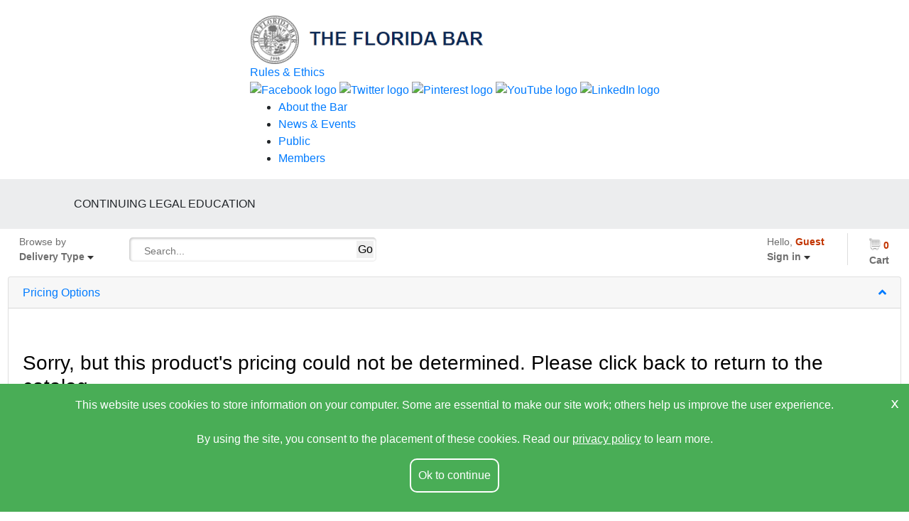

--- FILE ---
content_type: text/html; charset=utf-8
request_url: https://tfb.inreachce.com/Pricing/PricingSelection/3986f067-818a-43fd-af54-102209c39c42
body_size: 14168
content:
<!DOCTYPE html PUBLIC "-//W3C//DTD XHTML 1.0 Transitional//EN" "https://www.w3.org/TR/xhtml1/DTD/xhtml1-transitional.dtd">
<html>
<!-- 
    20180403 mwidener -- added the social icons to tfb images, they were not showing on our site anymore when pulled from tfbs main site 
-->
<head>
<link rel="shortcut icon" href="/content/owners/tfb/images/favicon.ico">
	<script type="text/javascript">
	
		if(getParameterByName("groupId") == "9f000800-1da3-43de-b76b-250f2c3d7d98"){
			document.location.href = "/Details/Information/a7933756-6013-425c-8a52-369e4b88d25b";
		}  
	
      if(getParameterByName("groupId") == "3af649d9-9cc7-4090-85b4-db76aafc5091"){
			document.location.href = "/Details/Information/05cdf833-36fb-45d3-915f-5a9c440bd361";
		}  

		function getParameterByName(name) {
			name = name.replace(/[\[]/, "\\[").replace(/[\]]/, "\\]");
			var regex = new RegExp("[\\?&]" + name + "=([^&#]*)"),
				results = regex.exec(location.search);
			return results === null ? "" : decodeURIComponent(results[1].replace(/\+/g, " "));
		}
	</script>
	<!-- css links -->
	<link type="text/css" rel="stylesheet" href="/content/owners/tfb/styles/tfb_styles.css" />
	


<!-- 
UseMinifiedFiles = True
ServerName = IRZ-WEB01    
ReleaseVersion = 26.1.0
ReleaseDate = Jan 11, 2026
Product = InReachCE - Online Professional Continuing Education
Trademark = Advance Practically Anywhere
Copyright = Copyright © 2011 - 2026
Company = InReach, LLC 

-->

<link type="text/css" href="/Content/css/print.min.css?v=20250326.0" rel="stylesheet" media="print" />
<link type="text/css" href="/CustomStyle/" rel="stylesheet" />

<link type="text/css" href="/Content/css/breadcrumb.min.css?v=20250326.0" rel="stylesheet" />
<link type="text/css" href="/Content/css/jquery-ui/1.11.4/themes/smoothness/jquery-ui.min.css?v=20250326.0" rel="stylesheet">
<link type="text/css" href="/content/css/navbar.min.css?v=20250326.0" rel="stylesheet" />

<!-- CSS for Dropdown Menu on the Navbar-->
<link type="text/css" href="/content/css/dropdown/dropdown.min.css?v=20250326.0" rel="stylesheet" />
<link type="text/css" href="/content/css/dropdown/themes/default/default.min.css?v=20250326.0" rel="stylesheet" />

<script type="text/javascript" src="/Scripts/jquery/1.7.1/jquery-1.7.1.min.js?v=20250326.0"></script>
<script type="text/javascript" src="/Scripts/jquery-ui/1.11.4/jquery-ui.min.js?v=20250326.0"></script><script type="text/javascript" src="/Scripts/Library.min.js?v=20250326.0"></script><script type="text/javascript" src="/Scripts/components/jquery.scrollTo-min.js?v=20250326.0"></script>
<script type="text/javascript" src="/Scripts/components/floatlabels.min.js?v=20250326.0"></script>


<script type="text/javascript">

var sessionToken = "";

$(function () {


    /*==============================================================================================================*/
    /*========  Accessibility Functions  ===========================================================================*/
    /*==============================================================================================================*/
    
    $("body").prepend("<div class=\"skipnav\" id=\"top\" aria-hidden=\"true\"><a id=\"skipToContent\" href=\"#inreach_content\">Skip to main content</a></div>");
    
    $(window).bind('hashchange', function () {
        var hash = "#" + window.location.hash.replace(/^#/, '');
        if (hash != "#") {
            $(hash).on('blur focusout', function () {
                $(this).removeAttr('tabindex');
            }).focus();
        }
        else {
            $("#wrapper").on('blur focusout', function () {
                $(this).removeAttr('tabindex');
            }).focus();
        }

    });

    //$("#skipToContent").click(function() {
    //    $("#inreach_content").focus();
    //    return false;
    //});

    setTimeout(function () {
        $("img[src$='staffonline.png']").attr("alt", "Live Chat").attr("title", "Live Chat");
    }, 2000);

    var langTagPresent = $("html").attr("lang") != undefined;
    if (!langTagPresent) {
        $("html").attr("lang", "en");
    }

    $("input[class~='required']").attr("aria-required", "true");

    /*==============================================================================================================*/


    

});

</script>



<title>
    Pricing Selection - The Florida Bar
</title>
                
    <link type="text/css" href="/Content/css/bootstrap/4.1.0/bootstrap.min.css?v=20250326.0" rel="stylesheet">
    <link type="text/css" href="/Content/css/fontawesome/5.0.13/fa-svg-with-js.min.css?v=20250326.0" rel="stylesheet"/>
    <link type="text/css" href="/Content/css/pricing.min.css?v=20250326.0" rel="stylesheet"/>

    <script type="text/javascript" src="/Scripts/jquery/3.3.1/jquery-3.3.1.min.js?v=20250326.0"></script>
    <script type="text/javascript">var j = jQuery.noConflict();</script>
    <script type="text/javascript" src="/Scripts/components/popper.min.js?v=20250326.0"></script>
    <script type="text/javascript" src="/Scripts/bootstrap/4.1.0/bootstrap.min.js?v=20250326.0"></script>
    <script type="text/javascript" src="/Scripts/bootstrap/bootstrap-multiselect/bootstrap-multiselect.min.js?v=20250326.0"></script>
    <script type="text/javascript" src="/Scripts/fontawesome/5.0.13/fontawesome-all.min.js?v=20250326.0"></script>

    <script type="text/javascript">
        /* Validate that user has selected prices for each product */
        //TFS 11505-Remove value attribute from Check box which are uncheck so that on most we will only get values of those check box which are checked.
        
        j(function () {
            
            j("#accordion").collapse({
                toggle: false
            });

            j(document).on("click", "a[data-toggle='collapse']", function () {
				j("a[data-toggle='collapse']").each(function(){
					var isCollapsed = j(this).hasClass("collapsed");
					var thisArrowIcon = j(this).find("svg");
					if (isCollapsed) {
						thisArrowIcon.removeClass("fa-angle-down").addClass("fa-angle-up");
					} else {
						thisArrowIcon.removeClass("fa-angle-up").addClass("fa-angle-down");
					}
				});                
            });

            j(".submitBtn").click(function () {
                var thisBtnGroup = j(this).attr("group_loop");
                var isDisable = j(this).is(":disabled");
                
                if (!isDisable) {
                    j(this).prop("disabled", true);
                    j("#priceForm" + thisBtnGroup).submit();
                } else {
                    alert("You must select a price to continue.");
                }
                
                return false;
            });

            j(".noThanksBtn").click(function() {
                document.location = "";
                return false;
            });
        });
    </script><script type="text/javascript">
              j(function () {
                  j(checkForUnselectedPricing);
                  j("input[type=radio]").click(function () {
                      j(checkForUnselectedPricing);
                  });

                  function checkForUnselectedPricing() {
                      j("form").each(function() {
                          var priceGroups = new Array();
                          var thisFormId = j(this).attr("id");
                          if (thisFormId.indexOf('priceForm') >= 0) {
                              var i = 0;
                              j("#" + thisFormId).find("input[type=radio]").each(function() {
                                  var thisPriceGroup = new Array();
                                  var thisGroup = j(this).attr("group_loop");
                                  var thisRadioButtonName = j(this).attr("name");

                                  j("#SubmitBtn" + thisGroup).prop("disabled", false);

                                  if (j("input[name=" + thisRadioButtonName + "]").length == 1) {
                                      j(this).attr("checked", true);
                                  }

                                  var groupChecked = false;
                                  j("input[name=" + thisRadioButtonName + "]").each(function() {
                                      var isChecked = j(this).is(":checked");
                                      if (isChecked) {
                                          groupChecked = true;
                                      }
                                  });

                                  thisPriceGroup[0] = thisGroup;
                                  thisPriceGroup[1] = groupChecked;
                                  priceGroups[i] = thisPriceGroup;

                                  i++;
                              });
                          }

                          for (var p = 0; p < priceGroups.length; p++) {
                              if (priceGroups[p][1] == false) {
                                  j("#SubmitBtn" + priceGroups[p][0]).prop("disabled", true);
                              }
                          }
                      });
                  }
              });
          </script>
	<link type="text/css" rel="stylesheet" href="/content/owners/tfb/styles/product_detail.css" />
	<link type="text/css" rel="stylesheet" href="/content/owners/tfb/styles/search_detail.css" />
	<link type="text/css" rel="stylesheet" href="/content/owners/tfb/styles/rightcolumn.css" />
	<link type="text/css" rel="stylesheet" href="/content/owners/tfb/styles/navbar.css" />
	<link type="text/css" rel="stylesheet" href="/content/owners/tfb/styles/MyAccount.css" />
	<link type="text/css" rel="stylesheet" href="/content/owners/tfb/styles/PricingSelection.css" />
	<link type="text/css" rel="stylesheet" href="/content/owners/tfb/styles/BundlePricing.css" />
	<link type="text/css" rel="stylesheet" href="/content/owners/tfb/styles/registration_pages.css" />
	<link type="text/css" rel="stylesheet" href="/content/owners/tfb/styles/cart.css" />
	
	<!-- Javascript links -->
	<!--<script type="text/javascript" language="javascript" src="/content/owners/tfb/scripts/symposium.js"></script> -->
	<script type="text/javascript" language="javascript" src="/content/owners/tfb/scripts/custom.js?v=20240920"></script>
<script type="text/javascript" src="https://cdn.jwplayer.com/libraries/3BekNKhh.js"></script>
	
	<!--slider pointers-->
	<link href="/content/owners/tfb/styles/slider.css" rel="stylesheet" />
	<script src="/content/owners/tfb/scripts/slider.js"></script>
	
	<!--  fonts -->
	<link href="https://fonts.googleapis.com/css?family=Montserrat|Oswald" rel="stylesheet" />
	<!-- Global site tag (gtag.js) - Google Analytics G4 InReach -->
    <script async src="https://www.googletagmanager.com/gtag/js?id=G-SVJ0T6N5GL"></script>
    <script>
      window.dataLayer = window.dataLayer || [];
      function gtag(){dataLayer.push(arguments);}
      gtag('js', new Date());

      gtag('config', 'G-SVJ0T6N5GL');
    </script>
    <!-- google analytics UA InReach -->
	<script type="text/javascript">
	
	  var _gaq = _gaq || [];
	  _gaq.push(['_setAccount', 'UA-18128554-28']);
	  _gaq.push(['_trackPageview']);
	
	  (function() {
	    var ga = document.createElement('script'); ga.type = 'text/javascript'; ga.async = true;
	    ga.src = ('https:' == document.location.protocol ? 'https://ssl' : 'http://www') + '.google-analytics.com/ga.js';
	    var s = document.getElementsByTagName('script')[0]; s.parentNode.insertBefore(ga, s);
	  })();
	
	</script>	
</head>
<body>
	<table align="center" style="border-collapse: collapse;" id="tfbtable1" role="presentation">
		<tr>
			<td>
				<div id="tfbdiv1">
					<div id="tfbdiv2a">
						 <div style="padding-top:20px;">
						<a href="https://www.floridabar.org/" style="text-decoration: none;">
							<img height="69px" src="https://irstore.blob.core.windows.net/tfb-public/TheFloridaBarLogo.png"/ >
						</a>
                                                 </div>
					</div>
					<div id="tfbdiv4a">
						<div id="tfbdiv5" style="text-decoration: none !important;">
							<a href="https://www.floridabar.org/rules-ethics/">Rules &amp; Ethics</a>
						</div>
						<div class="headerSocial" id="tfbdiv4">
							<a target="_blank" href="http://www.facebook.com/TheFloridaBar"><img src="/content/owners/tfb/images/social icons/facebook.png" alt="Facebook logo" /></a>
							<a target="_blank" href="http://twitter.com/theflabar"><img src="/content/owners/tfb/images/social icons/twitter.png" alt="Twitter logo" /></a>
							<a target="_blank" href="http://www.pinterest.com/thefloridabar/"><img src="/content/owners/tfb/images/social icons/pinterest.png" alt="Pinterest logo" /></a>
							<a target="_blank" href="https://www.youtube.com/channel/UCv1eLzMJfkV6-YY1EynATkg"><img src="/content/owners/tfb/images/social icons/youtube.png" alt="YouTube logo" /></a>
							<a target="_blank" href="https://www.linkedin.com/company/60967"><img src="/content/owners/tfb/images/social icons/Linkedin4.png" alt="LinkedIn logo" /></a>
						</div>
					</div>
					<div id="tfbdiv6">
						<ul>
							<li><a href="https://www.floridabar.org/about/">About the Bar</a>
							</li>
							<li><a href="https://www.floridabar.org/news/">News &amp; Events</a>
							</li>
							<li><a href="https://www.floridabar.org/public/">Public</a>
							</li>
							<li><a href="https://www.floridabar.org/member/">Members</a>
							</li>
						</ul>
					</div>
				</div>
			</td>
		</tr>
	</table>
	<table align="center" width="100%" id="tfbtable3" style="border-collapse: collapse; background: #ecedee" role="presentation">
		<tr>
			<td>
				<table align="center" width="1075px" id="tfbtable3a" style="border-collapse: collapse; background: #ecedee" role="presentation">
					<tr>
						<td style="height: 68px;">
							<div id="tfbdiv7">
								CONTINUING LEGAL EDUCATION
							</div>
						</td>
					</tr>
				</table>
			</td>
		</tr>
	</table>
	<table align="center" id="tfbtable2" style="border-collapse: collapse;" role="presentation">
		<tr>
			<td>
				<div>
					


<link type="text/css" href="/Content/css/navbar_amazon.min.css?v=20250326.0" rel="stylesheet" />
<script type="text/javascript" src="/Scripts/NavbarFunctions.min.js?v=20250326.0"></script>
<script type="text/javascript">
    $(function () { 
    //TFS: 19453:Enhancement :: Add â€œCatalog Previewâ€ to Products Search Results entries.
    //TFS: 19991:Demo Comments :: Enhancement :: Add â€œCatalog Previewâ€ to Products Search Results entries.
    //To diasable control in product preview.
    if ($("#DisableControl") == undefined || $("#DisableControl").text() == "") {
        $("#inreach_navbar_shopping_cart_container").click(function () { window.location.href = "/Cart/ViewCart"; });
    }
        });

</script>
<div id="inreach_navbar_container">
    <table role="presentation">
        <tr>
            <td style="width: 180px">
                <a id="inreach_navbar_browseby_button" href="/Search?" class="">Browse by<br />
                    <span style="font-weight: bold;">Delivery Type&nbsp;<img src="/Content/images/navbar/amazon/browseby_arrow.png" id="inreach_navbar_browseby_arrow" alt="browse by" /></span>
                </a>
                <div id="inreach_navbar_browseby_container" aria-hidden="true">
                    <ul>
                        <li id="inreach_navbar_browseby_calendar_opt"><a href="/?TabName=Calendar" class="">Calendar</a></li>
                        <hr />
                        <li id='inreach_navbar_browseby_downloadablepodcast_option'><a href="/Search?mediaType=387eb985-f4d3-4c97-a7c5-4015ded89b87" class="">Downloadable Podcast (303)</a></li>
                        <li id='inreach_navbar_browseby_onlineseminar(on-demand)_option'><a href="/Search?mediaType=00cf8a15-6082-4262-9035-a3d29b7a7a06" class="">Online Seminar (On-Demand) (308)</a></li>
                        <li id='inreach_navbar_browseby_three-daywebcast(live)_option'><a href="/Search?mediaType=dcb4f4f0-ae08-42bd-a973-8a0c53c6d029" class="">Three-Day Webcast  (Live) (1)</a></li>
                        <li id='inreach_navbar_browseby_two-daywebcast(live)_option'><a href="/Search?mediaType=65bb401a-a90a-410f-9b2d-e81f4a8dab00" class="">Two-Day Webcast (Live) (2)</a></li>
                        <li id='inreach_navbar_browseby_videowebcast(live)_option'><a href="/Search?mediaType=315b2927-b89c-460f-8c78-96f872d460ed" class="">Video Webcast (Live) (2)</a></li>
                        <li id='inreach_navbar_browseby_zoomwebinar(live)_option'><a href="/Search?mediaType=cb7c6f1f-0417-4cc2-99f5-78eb089885b8" class="">Zoom Webinar (Live) (26)</a></li>
                        
                    </ul>
                </div>
            </td>
            <td id="inreach_searchbox_cell" style="width: 350px">
                <div id="inreach_navbar_searchbar_container" role="search">
                    <form action="/Search" id="searchForm" method="get">
                    <table border="0" role="presentation">
                        <tr>
                            <td>
                                <input type="text" name="q" class="inreach_navbar_searchbar_textbox" id="inreach_navbar_searchbar_textbox" placeholder="Search..." value="" title="Search Terms" /></td>
                            <td style="width: 25px">
                                <input type="submit" class="inreach_navbar_searchbar_searchbutton" value="Go" /></td>
                        </tr>
                    </table>
                    <div id="inreach_navbar_searchbar_advanced" aria-hidden="true">
                        <table style="width: auto; white-space: nowrap;" role="presentation">
                            <tr>
                                <td style="vertical-align: middle">
                                    <input id="searchAll" name="searchType" type="radio" value="1"  />&nbsp;</td>
                                <td style="vertical-align: middle;">
                                    <label for="searchAll"><b>All</b> Words&nbsp;&nbsp;&nbsp;</label></td>
                                <td style="vertical-align: middle">
                                    <input id="searchAny" name="searchType" type="radio" value="2"  checked="checked"  />&nbsp;</td>
                                <td style="vertical-align: middle">
                                    <label for="searchAny"><b>Any</b> Word&nbsp;&nbsp;&nbsp;</label></td>
                                <td style="vertical-align: middle">
                                    <input id="searchExactPhrase" name="searchType" type="radio" value="3"  />&nbsp;</td>
                                <td style="vertical-align: middle">
                                    <label for="searchExactPhrase"><b>Exact</b> Phrase&nbsp;&nbsp;&nbsp;</label></td>
                            </tr>
                        </table>
                    </div>
                    </form>
                </div>
            </td>
            <td style="width: 200px; text-align: right;"></td>
            <td style="width: 200px"><a href="/Account/Login" id="inreach_navbar_myaccount_button" class="">
                    Hello, <span class="inreach_navbar_myaccount_button_name">Guest</span><br />
                <span style="font-weight: bold;">Sign in&nbsp;<img src="/Content/images/navbar/amazon/browseby_arrow.png" alt="Browse By" id="inreach_navbar_myaccount_arrow" /></span>
            </a>
                <div id="inreach_navbar_myaccount_container" aria-hidden="true">
                    <ul class="inreach_navbar_myaccount_container_signedout">
                        <li>
                            <div id="inreach_navbar_signin_button_container">
                                <div class="inreach_navbar_signin_button">Sign In</div>
                            </div>
                            <div id="inreach_navbar_myaccount_newcustomer">New Customer? <a href="/Account/Login">Start Here</a></div>
                        </li>
                        <hr />
                        <li><a href="/Home/FAQ">Frequently Asked Questions</a></li>
                    </ul>
                    
                </div>
            </td>
            <td style="width: 80px;"><a id="inreach_navbar_shopping_cart_container" href="/Cart/ViewCart"><div class="inreach_navbar_shoppingcart_count">0</div>
                <div class="inreach_navbar_shoppingcart_text">Cart</div>
                </a>
            </td>
        </tr>
    </table>
</div>
<script type="text/javascript">

            function isGoodDate(dt) {
                var reGoodDate = /^((0?[1-9]|1[012])[- /.](0?[1-9]|[12][0-9]|3[01])[- /.](19|20)?[0-9]{2})*$/;
                return reGoodDate.test(dt);
            }

            $(function() {

                //functions for advanced search
                var btnCell = "<td><div style=\"height: 34px;\"><input type=\"button\" button_state=\"off\" id=\"inreach_adv_search_btn\" value=\"\" alt=\"Advanced Search\" title=\"Advanced Search\" /></div></td>";
                $("#inreach_searchbox_cell").after(btnCell);

                //TFS: 19453:Enhancement :: Add â€œCatalog Previewâ€ to Products Search Results entries.
                //TFS: 19991:Demo Comments :: Enhancement :: Add â€œCatalog Previewâ€ to Products Search Results entries.
                //To diasable control in product preview.
                if ($("#DisableControl") === undefined || $("#DisableControl").text() === "") {
                    $("#inreach_adv_search_btn").on("click", function() {
                        if ($(this).attr("button_state") === "on") {
                            $("#inreach_adv_search_container").hide();
                            $(this).removeClass("inreach_adv_search_btn_on");
                            $(this).attr("button_state", "off");
                        } else {
                            $("#inreach_adv_search_container").show();
                            $(this).addClass("inreach_adv_search_btn_on");
                            $(this).attr("button_state", "on");
                        }

                    });
                }

                $("#ASStartDate").datepicker({
                    minDate: new Date(),
                    onClose: function(selectedDate) {
                        if (selectedDate === "") {
                            $("#ASEndDate").datepicker("option", "minDate", new Date());
                        } else {
                            $("#ASEndDate").datepicker("option", "minDate", selectedDate);
                        }
                    }
                });

                $("#ASEndDate").datepicker({
                    minDate: new Date(),
                    onClose: function(selectedDate) {
                        $("#ASStartDate").datepicker("option", "maxDate", selectedDate);
                    }
                });

                $("#ASStartDate, #ASEndDate, #ASNumMiles, #ASPostalCode, #ASSpeaker, #ASMaxCredits, #ASMinCredits, #ASSearchTerm").floatlabel({
                    labelEndTop: "3px"
                });

                $("#inreach_adv_search_container input").on("keyup", function(e) {
                    // enter .
                    if (e.keyCode === 13) {
                        $("#ASSubmitBtn").click();
                    }

                });

                $("input[type='text']").on("click", function() {
                    $(this).select();
                });

                $.fn.GetOwnerCreditTypes = function() {
                    $.getJSON('/api/GetCreditTypes', function (data) {
                        for (var i = 0; i < data.length; i++) {
                            var creditName = stripHtml(data[i].Name);
                            $("#ASCreditTypes").append($("<option></option>").text(creditName).attr("value", data[i].Id));
                        }
                    });
                };
                $.fn.GetOwnerCreditTypes();

                $(document).tooltip({
                    items: "#ASSearchTermToolTip, #EventDateSearchToolTip, #PostalCodeSearchToolTip, #SpeakerSearchToolTip, #CreditsSearchToolTip",
                    content: function() {
                        var element = $(this).attr("id");
                        var txt = "";
                        switch (element) {
                        case "ASSearchTermToolTip":
                            txt = "<div><span style=\"font-weight: bold;\">Search Term Options:&nbsp;</span></div>";
                            txt += "<div>Enter a term to search on and select a method for searching.</div>";
                            txt += "<div><ol>";
                            txt += "<li><b>All Words</b>: Search results will contain all words entered.</li>";
                            txt += "<li><b>Any Word</b>: Search results will contain at least one word entered. </li>";
                            txt += "<li><b>Exact Phrase</b>: Search results will contain the exact phrase entered.</li>";
                            txt += "</ol></div>";
                            break;
                        case "EventDateSearchToolTip":
                            txt = "<div><span style=\"font-weight: bold;\">Event Date Search Options:&nbsp;</span><span>MM/DD/YYYY</span></div>";
                            txt += "<div><ol>";
                            txt += "<li>Adding a Start and End Date will show all events within that range, including the dates entered.</li>";
                            txt += "<li>Adding only a Start Date will show all events from that date forward.</li>";
                            txt += "<li>Adding only an End Date will show all events from that date back to today.</li>";
                            txt += "</ol></div>";
                            break;
                        case "PostalCodeSearchToolTip":
                            txt = "<div><span style=\"font-weight: bold;\">Postal Code Search Options:&nbsp;</span></div>";
                            txt += "<div>Select the preferred Miles to travel from a particular Postal Code to return In-Person events within the specified miles.</div>";
                            txt += "<div>Note: The Postal Code is limited to five characters. Results returned will only show In-Person events as these are held at a physical location.</div>";
                            break;
                        case "SpeakerSearchToolTip":
                            txt = "<div><span style=\"font-weight: bold;\">Speaker Search Options:&nbsp;</span></div>";
                            txt += "<div>Enter any combination of the speakers First and/or Last name, to find events they will be instructing.</div>";
                            txt += "<div>Note: The results returned will include all events with the specific speaker.</div>";
                            break;
                        case "CreditsSearchToolTip":
                            txt = "<div><span style=\"font-weight: bold;\">Credit Search Options:&nbsp;</span></div>";
                            txt += "<div><ol>";
                            txt += "<li>A Minimum and Maximum search will return events that range between the credits, including the numbers entered.</li>";
                            txt += "<li>A Minimum only search will return any event with that credit total or greater.</li>";
                            txt += "<li>A Maximum only search will return any event with that credit total or less.</li>";
                            txt += "<li>If a credit type is not selected, search will return results from all credit types.</li>";
                            txt += "</ol></div>";
                            break;
                        }
                        return txt;
                    },
                    position: { my: "right+40 top+10", at: "left bottom" }
                });

                $("#ASPostalCode").on("click keyup change focus blur", function() {
                    if ($(this).val().length < 1) {
                        $("#ASPostalCodeWatermark").show();
                    } else {
                        $("#ASPostalCodeWatermark").hide();
                    }
                });

                $("#ASSpeaker").on("click keyup change focus blur", function () {
                    if ($(this).val().length < 1) {
                        $("#ASSpeakerWatermark").show();
                    } else {
                        $("#ASSpeakerWatermark").hide();
                    }
                });

                $("#ASPostalCode").on("keyup", function() {
                    if (isNaN($(this).val())) {
                        $(this).val("");
                    }
                    $(this).val($(this).val().substring(0, 5));
                    $(this).removeClass("inreach_adv_search_bad_input");
                    $("#inreach_adv_search_postalcode_error").remove();
                });

                $("#ASStartDate, #ASEndDate").on("blur", function() {
                    if (!isGoodDate($(this).val())) {
                        $(this).val("");
                    }
                    $(this).removeClass("inreach_adv_search_bad_input").attr("placeholder", $(this).attr("org_placeholder"));
                });

                $("#ASStartDate, #ASEndDate").on("focus", function() {
                    $(this).attr("placeholder", "MM/DD/YYYY");
                });

                $("#ASMinCredits, #ASMaxCredits, #ASPostalCode").on("keydown", function(e) {
                    // Allow: backspace, delete, tab, escape, enter and .
                    if ($.inArray(e.keyCode, [46, 8, 9, 27, 13, 110, 190]) !== -1 ||
                        // Allow: Ctrl+A / Ctrl+C / Ctrl+V
                        ((e.keyCode === 65 || e.keyCode === 67 || e.keyCode === 86) && e.ctrlKey === true) ||
                        // Allow: home, end, left, right
                        (e.keyCode >= 35 && e.keyCode <= 39)) {
                        // let it happen, don't do anything
                        return;
                    }
                    // Ensure that it is a number and stop the keypress
                    if ((e.shiftKey || (e.keyCode < 48 || e.keyCode > 57)) && (e.keyCode < 96 || e.keyCode > 105)) {
                        e.preventDefault();
                    }
                });

                $("#ASMinCredits").on("blur", function() {
                    var minC = $(this);
                    var maxC = $("#ASMaxCredits");

                    if (parseInt(minC.val()) > 0 && parseInt(maxC.val()) > 0) {
                        if (parseInt(minC.val()) > parseInt(maxC.val())) {
                            maxC.val(minC.val());
                        }
                    }
                });

                $("#ASMaxCredits").on("blur", function() {
                    var maxC = $(this);
                    var minC = $("#ASMinCredits");

                    if (parseInt(minC.val()) > 0 && parseInt(maxC.val()) > 0) {
                        if (parseInt(minC.val()) > parseInt(maxC.val())) {
                            minC.val(maxC.val());
                        }
                    }
                });

                $("#ASSubmitBtn").on("click", function() {

                    $("[placeholder]").each(function() {
                        var input = $(this);
                        if (input.val() === input.attr("placeholder")) {
                            input.val("");
                        }
                    });

                    var startDate = encodeURIComponent($("#ASStartDate").val());
                    var endDate = encodeURIComponent($("#ASEndDate").val());
                    var postalCode = encodeURIComponent($("#ASPostalCode").val());
                    var speaker = encodeURIComponent($("#ASSpeaker").val());
                    var creditTypeId = encodeURIComponent($("#ASCreditTypes").val());
                    var creditTypeName = encodeURIComponent($("#ASCreditTypes option:selected").text());
                    var categoryId = encodeURIComponent($("#ASCategories").val());
                    var categoryName = encodeURIComponent($("#ASCategories option:selected").text());
                    var productAttributeId = encodeURIComponent($("#ASProductAttr").val());
                    var productAttributeName = encodeURIComponent($("#ASProductAttr option:selected").text());
                    var miles = encodeURIComponent($("#ASNumMiles").val());
                    var minCredits = encodeURIComponent($("#ASMinCredits").val());
                    var maxCredits = encodeURIComponent($("#ASMaxCredits").val());

                    var url = "/Search/AdvancedSearch/";
                    var args = "?startDate=" + startDate;
                    args += "&endDate=" + endDate;
                    args += "&postalCode=" + postalCode;
                    args += "&speaker=" + speaker;
                    args += "&creditTypeId=" + creditTypeId;
                    args += "&creditTypeName=" + creditTypeName;
                    args += "&categoryId=" + categoryId;
                    args += "&categoryName=" + categoryName;
                    args += "&productAttributeId=" + productAttributeId;
                    args += "&productAttributeName=" + productAttributeName;
                    args += "&miles=" + miles;
                    args += "&minCredits=" + minCredits;
                    args += "&maxCredits=" + maxCredits;

                    if (postalCode.length > 0 && postalCode.length < 5) {
                        $("#ASPostalCode").addClass("inreach_adv_search_bad_input");
                        $("#ASPostalCodeTable").after("<div id=\"inreach_adv_search_postalcode_error\" class=\"inreach_adv_search_error\">Error: Postal Code Invalid. Must be a 5 digit number.</div>");
                        return false;
                    }

                    $("#inreach_adv_search_loading").show();
                    $("#inreach_adv_search_container").css("opacity", ".5");
                    document.location = (url + args);
                    return true;
                });

                $("#ASResetBtn").on("click", function() {
                    $(".inreach_adv_search_content input").each(function() {
                        //$(this).focus();
                        $(this).val("");
                        $(this).blur();
                    });
                    $("#ASPostalCode").removeClass("inreach_adv_search_bad_input");
                    $("#inreach_adv_search_postalcode_error").remove();
                    $("#ASNumMiles").val("50");
                    $("#ASCreditTypes").val("");
                    $("#inreach_adv_search_container").focus();
                });

                $("#ASNumMiles").val("50");

                
                
            });
        </script>

        <style type="text/css">

            #inreach_adv_search_loading {
                position: absolute;
                text-align: center;
                padding: 120px 0;
                display: none;
                width: 100%;
            }

            #inreach_adv_search_btn {
                background: url(/content/images/navbar/amazon/adv_search_button.png) no-repeat;
                width: 131px;
                height: 23px;
                margin: 5px 10px;
                padding: 0;
                border: 0;
                cursor: pointer;
                font-size: 12px;
                color: #FFF;
            }

            #inreach_adv_search_btn:hover {
                background-position: -262px 0;
                font-size: 12px;
                color: #000;
            }
            
            .inreach_adv_search_btn_on {
                background-position: -131px 0 !important;
            }

            #inreach_adv_search_container {
                background-color: #EFEFEF;
                padding: 20px;
                -moz-box-sizing: border-box;
                -webkit-box-sizing: border-box;
                box-sizing: border-box;
                -webkit-box-shadow: inset 0 0 3px 3px #CCC;
                -ms-box-shadow: inset 0 0 3px 3px #CCC;
                box-shadow: inset 0 0 3px 3px #CCC;
                display: none;
                position: relative;
            }

            #ASStartDate, #ASEndDate {
                background: url(/content/images/myaccount/calendar_icon.png) no-repeat 95%;
            }

            #inreach_adv_search_container input[type=text], #inreach_adv_search_container input[type=number], #inreach_adv_search_container select {
                margin-right: 5px;
                background-color: #ffffff;
                border: 1px solid #cccccc;
                -webkit-box-shadow: inset 0 1px 1px #000000;
                -moz-box-shadow: inset 0 1px 1px #000000;
                -ms-box-shadow: inset 0 1px 1px #000000;
                box-shadow: inset 0 1px 1px #000000;
                -webkit-transition: border linear .2s, box-shadow linear .2s;
                -moz-transition: border linear .2s, box-shadow linear .2s;
                -o-transition: border linear .2s, box-shadow linear .2s;
                -ms-transition: border linear .2s, box-shadow linear .2s;
                transition: border linear .2s, box-shadow linear .2s;
                display: inline-block;
                padding: 4px 6px;
                margin-bottom: 10px;
                font-size: 14px;
                line-height: 20px;
                color: #555555;
                -webkit-border-radius: 4px;
                -moz-border-radius: 4px;
                -ms-border-radius: 4px;
                border-radius: 4px;
                vertical-align: middle;
                width: 90%
            }

            #inreach_adv_search_container select {
                height: 30px;
            }

            #inreach_adv_search_container table {
                border-collapse: collapse;
                padding: 0;
                margin: 0 auto;
            }

            #inreach_adv_search_container label {
                font-size: 10px;
                color: #000;
                font-weight: bold;
            }

            #inreach_adv_search_container table td {
                vertical-align: top;
            }

            #inreach_adv_search_container .inreach_adv_search_sub_box {
                margin: 5px 5px 15px 5px;
                padding: 5px 10px;
                -ms-border-radius: 8px;
                border-radius: 8px;
                /*border: 1px solid #8C8C8C;*/
                -webkit-box-shadow: 0 0 2px 2px #CCCCCC;
                -ms-box-shadow: 0 0 2px 2px #CCCCCC;
                box-shadow: 0 0 2px 2px #CCCCCC;
                background: url(/Content/Gradient.aspx?color1=E1E1E1&color2=CCCCCC&width=1&height=30&direction=vertical) repeat-x #efefef;
                border: 1px solid #E1E1E1;
                width: 375px;
                min-height: 87px;
            }

            #ASResetBtn, #ASSubmitBtn {
                background-color: #DBDBDB;
                height: 30px;
                -ms-border-radius: 8px;
                border-radius: 8px;
                color: #404040;
                font-size: 12px;
                display: inline-block;
                padding: 0 10px;
                cursor: pointer;
                font-weight: bold;
                margin-right: 10px;
                border: 1px solid #404040;
            }

            #ASResetBtn:hover, #ASSubmitBtn:hover, #ASSubmitBtn:focus {
                background-color: #BCBCBC;
                color: #FFFFFF;
            }

            .inreach_adv_search_tooltip {
                width: 12px;
                height: 12px;
                background: url(/Content/images/smoothness/ui-icons_454545_256x240.png) -18px -146px no-repeat;
                float: right;
                margin-top: 3px;
                cursor: pointer;
                padding: 2px;
            }

            .inreach_adv_search_title {
                color: #000000;
                font-size: 12px;
                display: inline-block;
                float: left;
                font-weight: bold;
            }

            .inreach_adv_search_content {
                margin-top: 35px;
            }

            .adv_search_watermark {
                position: absolute;
                margin-top: -35px;
                margin-left: 8px;
                font-size: 12px;
                font-style: italic;
                color: #B8B8B8;
            }

            .inreach_adv_search_error {
                font-size: 10px;
                font-weight: bold;
                color: red !important;
            }

            .inreach_adv_search_bad_input {
                border: 1px solid #f00 !important;
                background-color: #FFDFDF !important;
            }

            #ASSpeaker {
                width: 95% !important;
            }

            #ASMinCredits, #ASMaxCredits {
                width: 40px !important;   
            }

            #ASCreditTypes {
                width: 248px !important;
            }

            /* Begin Tool Tip Styling*/
            .ui-tooltip {
                padding: 8px;
	            position: absolute;
	            z-index: 9999;
	            max-width: 300px;
                -moz-min-width: 300px;
                -ms-min-width: 300px;
                -o-min-width: 300px;
                -webkit-min-width: 300px;
                min-width: 300px;
	            -webkit-box-shadow: 0 0 5px #aaa;
                -ms-box-shadow: 0 0 5px #aaa;
                box-shadow: 0 0 5px #aaa;
                font-size: 12px;
	            border-width: 2px;
            }

            .ui-tooltip div {
                margin-bottom: 10px;
            }

            .ui-tooltip li {
                margin-bottom: 10px;
            }
            /* End Tool Tip Styling*/
        </style>

        <div id="inreach_adv_search_container">
            <div id="inreach_adv_search_loading">
                <img src="/Content/images/loading_pricing.gif" alt="loading..."/>
            </div>
            <table role="presentation">
                <tr>
                    <td style="width: 50%;">
                        <div class="inreach_adv_search_sub_box">
                            <div class="inreach_adv_search_title">Event Date Search</div>
                            <div id="EventDateSearchToolTip" class="inreach_adv_search_tooltip"></div>
                            <div class="inreach_adv_search_content">
                                <table style="width: 100%" role="presentation">
                                    <tr>
                                        <td style="width: 45%; white-space: nowrap">
                                            <input type="text" id="ASStartDate" value="" placeholder="Start Date" org_placeholder="Start Date" title="Start Date" data-label="Start Date"  />
                                        </td>
                                        <td style="width: 15px">&nbsp;&nbsp;</td>
                                        <td style="white-space: nowrap">
                                            <input type="text" id="ASEndDate" value="" placeholder="End Date" org_placeholder="End Date" title="End Date" data-label="End Date" />
                                        </td>
                                    </tr>
                                </table>
                            </div>
                        </div>
                    </td>
                    <td style="width: 50%;">
                        <div class="inreach_adv_search_sub_box">
                            <div class="inreach_adv_search_title">Postal Code Search</div>
                            <div id="PostalCodeSearchToolTip" class="inreach_adv_search_tooltip"></div>
                            <div class="inreach_adv_search_content">
                                <table style="width: 100%" id="ASPostalCodeTable" role="presentation">
                                    <tr>
                                        <td style="padding-top: 5px; width: 30px">
                                            <label for="ASNumMiles">Within</label>&nbsp;
                                        </td>
                                        <td style="width: 100px">
                                            <select id="ASNumMiles" title="Select Miles...">
                                                <option value="10">10 Miles</option>
                                                <option value="20">20 Miles</option>
                                                <option value="30">30 Miles</option>
                                                <option value="40">40 Miles</option>
                                                <option value="50" selected="selected">50 Miles</option>
                                                <option value="75">75 Miles</option>
                                                <option value="100">100 Miles</option>
                                                <option value="150">150 Miles</option>
                                                <option value="200">200 Miles</option>
                                                <option value="250">250 Miles</option>
                                            </select>
                                        </td>
                                        <td style="padding-top: 5px; width: 20px; text-align: center;"><label for="ASPostalCode">of</label>&nbsp;</td>
                                        <td>
                                            <input type="text" size="5" value="" id="ASPostalCode" title="Postal Code" placeholder="Postal Code"/>
                                        </td>
                                    </tr>
                                </table>
                            </div>
                        </div>
                    </td>
                </tr>
                <tr>
                    <td>
                        <div class="inreach_adv_search_sub_box">
                            <div class="inreach_adv_search_title">Speaker Search</div>
                            <div id="SpeakerSearchToolTip" class="inreach_adv_search_tooltip"></div>
                            <div class="inreach_adv_search_content">
                                <input type="text" value="" id="ASSpeaker" title="Speaker Search" placeholder="First Name, Last Name OR First and Last Name"/>
                            </div>
                        </div>
                    </td>
                    <td>
                        <div class="inreach_adv_search_sub_box">
                            <div class="inreach_adv_search_title">Credits Search</div>
                            <div id="CreditsSearchToolTip" class="inreach_adv_search_tooltip"></div>
                            <div class="inreach_adv_search_content">
                                <table style="width: 100%" role="presentation">
                                    <tr>
                                        <td style="width: 45px;"><input type="text" id="ASMinCredits" placeholder="Min" title="Minimum Credits" value=""/></td>
                                        <td style="width: 45px;"><input type="text" id="ASMaxCredits" placeholder="Max" title="Maximum Credits" value=""/></td>
                                        <td>
                                            <select id="ASCreditTypes" title="Select Credit Type">
                                                <option value="">Credit Type (optional)</option>
                                            </select>
                                        </td>
                                    </tr>
                                </table>
                                
                            </div>
                        </div>
                    </td>
                </tr>
                <tr>
                    <td></td>
                    <td style="text-align: right">
                        <input type="button" value="Reset" id="ASResetBtn" title="Reset Form" />
                        <input type="submit" value="Search" id="ASSubmitBtn" title="Submit Search" />
                    </td>
                </tr>
            </table>
        </div>			
					
<div class="inreach_single_col" id="inreach_content">
                    <div style="padding: 10px;"><div class="accordion" id="accordion"><div class="card">
            <div class="card-header" id="heading1">
                <h2 class="mb-0">
					<!--1-->
                    <a class="btn-collapse " data-toggle="collapse" data-target="#collapse1" aria-expanded="true" aria-controls="collapse1">Pricing Options <i class="fas fa-angle-up" style="float: right; font-size: 18px;" aria-hidden="true"></i></a>
                </h2>
            </div><div id="collapse1" class="collapse show" aria-labelledby="heading1" data-parent="#accordion">
                <div class="card-body">
                    <div id="preview-img" class="preview-img display-none"><img src="../../Content/images/preview-img.png" alt='preview image'/></div><p>&nbsp;</p><h3>Sorry, but this product&#39;s pricing could not be determined.  Please click back to return to the catalog.</h3></div>
            </div>
        </div>
</div></div>
                </div>	
				</div>
			</td>
		</tr>
	</table>
	<table width="100%" align="center" style="border-collapse: collapse;" contenteditable="tfbtable3" role="presentation">
		<tr>
			<td align="center">
				<div class="footerSocial">
					<div class="wrap">
						<ul>
							<li><a target="_blank" href="http://www.facebook.com/TheFloridaBar"><img src="/content/owners/tfb/images/social icons/facebookW.png" alt="Facebook logo" /></a></li>
							<li><a target="_blank" href="http://twitter.com/theflabar"><img src="/content/owners/tfb/images/social icons/twitterW.png" alt="Twitter logo" /></a></li>
							<li><a target="_blank" href="http://www.pinterest.com/thefloridabar/"><img src="/content/owners/tfb/images/social icons/pinterestW.png" alt="Pinterest logo" /></a></li>
							<li><a target="_blank" href="https://www.youtube.com/channel/UCv1eLzMJfkV6-YY1EynATkg"><img src="/content/owners/tfb/images/social icons/youtubeW.png" alt="YouTube logo" /></a></li>
							<!--li><a target="_blank" href="https://plus.google.com/u/0/109521694324017451984/posts"><img src="/content/owners/tfb/images/social icons/Google_W.png" alt="Google logo" /></a></li-->
							<li><a target="_blank" href="https://www.linkedin.com/company/60967"><img src="/content/owners/tfb/images/social icons/linkedinW.png" alt="LinkedIn logo" /></a></li>						
						</ul>
					</div>
				</div>
			</td>
		</tr>
		<tr>
			<td>
				<div id="contact">
					

<table class="noprint" style="width:100%; background:url(/Content/images/footer_bg.gif) repeat-x" role="presentation">
	<tr>
		<td>
			<table border="0" width="100%" cellspacing="0" cellpadding="0" role="presentation">    
				<tr><td align="center" valign="top" width="33%" style="padding-top:25px">
						    <b>Have a Question?</b><br /><a class="bb" href="/home/faq" style="color: #3D7CA9; font-weight: bold;">See our FAQ's</a>
							<br><a class="bb" href="http://inreachce.com/privacy-policy/">Privacy Policy</a>
								<br /><a href="https://inreachce.com/privacy-policy/#_Toc27471985" id="forgetMe" target="_blank">CCPA & GDPR</a>
					    </td><td align="center" width="33%" style="padding:20px;">
					    
					</td>													 
					<td align="center" valign="top" width="33%" style="padding-top:25px">
						<b>Contact us at (877) 880-1335 <br /><a href="/Support/SupportForm?customerId=&ownerId=f554d7b9-e716-4d0e-a6a9-d69ece71e80c&groupId=3986f067-818a-43fd-af54-102209c39c42&refererUrl=https%3a%2f%2ftfb.inreachce.com%2fPricing%2fPricingSelection%2f3986f067-818a-43fd-af54-102209c39c42" id="emailUs">Email Us</a></b><br />
					</td>
				</tr>
			</table>
		</td>
	</tr>
</table>
				</div>
			</td>
		</tr>
	</table>
	<!-- Sliding div starts here -->
	<div id="slider" style="right:-262px;">
		<div id="sidebar" onclick="open_panel()">
			Contact Us&nbsp;&nbsp;
				<div id="sliderImg">
					<img src="/content/owners/legaldemo/images/slider_chat_black.png" width="30" />
				</div>
		</div>
		<div id="header">
			<table border="0" width="100%" cellspacing="0" cellpadding="0" role="presentation">    
				<tr>
					<td align="center" style="padding-top:50px">
						<b>Have a Question?</b><br /><a class="bb" href="/home/faq" style="color: #3D7CA9; font-weight: bold;">See our FAQ's</a>
					</td>
				</tr>
				<tr>
					<td align="center" style="padding-top:50px">
						

					</td>	
				</tr>
				<tr>												 
					<td align="center" style="padding-top:50px">
						
<b>Contact us at (877) 880-1335 <br /><a href="/Support/SupportForm?customerId=&ownerId=f554d7b9-e716-4d0e-a6a9-d69ece71e80c&groupId=3986f067-818a-43fd-af54-102209c39c42&refererUrl=https%3a%2f%2ftfb.inreachce.com%2fPricing%2fPricingSelection%2f3986f067-818a-43fd-af54-102209c39c42" id="emailUs">Email Us</a></b><br />
					</td>
				</tr>
			</table>
		</div>
	</div>
	<!-- Sliding div ends here -->
</body>
</html>


--- FILE ---
content_type: text/css; charset=utf-8
request_url: https://tfb.inreachce.com/CustomStyle/
body_size: 6627
content:

/* Main Site.Master containers */
.inreach_container,
.inreach_searchResults {
  text-align: left;
  font-family: Helvetica, Arial, sans-serif;
  font-size: 11px;
  color: #000 !important;
  margin: 0;
  padding: 0;
  border: 0;
  max-width: 1024px;
}
.inreach_container a,
.inreach_container div a,
.inreach_container table td a {
  color: #00f;
}
.inreach_container a,
.inreach_container div a,
.inreach_container input,
.inreach_container table td a {
  font-family: Helvetica, Arial, sans-serif;
  font-size: 11px;
}
.inreach_main {
  padding: 5px 5px 2px 5px;
  margin-bottom: 0;
  min-height: 500px;
}
.hidden-content {
  position: absolute;
  left: -10000px;
  top: auto;
  width: 1px;
  height: 1px;
  overflow: hidden;
}
.padding_email_text {
  padding-right: 15px;
}
.inreach_xxlarge_width {
  width: 300px;
}
.inreach_field_container {
  margin-bottom: 10px;
}
.inreach_xlarge_width {
  width: 200px;
}
.inreach_large_width {
  width: 150px;
}
.align table tr td {
  vertical-align: top;
}
.inreach_medium_width {
  width: 100px;
}
.inreach_small_width {
  width: 60px;
}
.inreach_xsmall_width {
  width: 30px;
}
.inreach_update_profile_title {
  font-family: Helvetica, Arial, sans-serif;
  font-size: 18px;
  font-weight: 700;
  float: left;
  vertical-align: center;
  margin: 5px;
}
.inreach_is_required {
  font-family: Helvetica, Arial, sans-serif;
  font-size: 11px;
  font-weight: 400;
  font-style: italic;
  float: right;
  vertical-align: center;
  margin: 5px;
}
.inreach_indent {
  margin-top: 4px;
  margin-left: 10px;
  margin-right: 10px;
  margin-bottom: 10px;
}
.inreach_href {
  font-family: Helvetica, Arial, sans-serif;
  font-size: 0.9em;
  cursor: pointer;
  text-decoration: underline;
}
.inreach_page_title {
  font-family: Helvetica, Arial, sans-serif;
  font-weight: 700;
  font-size: 16px;
  margin-bottom: 5px;
  margin-left: 10px;
}
.inreach_product_holder_error {
  padding: 5px;
  margin-right: -5px;
  margin-top: 10px;
  border: dotted 1px #8b0000;
}
form {
  display: inline;
}
.inreach_form_holder {
  padding: 5px;
  margin-bottom: 10px;
  border: solid 1px #999;
  background-color: #fff;
}
.inreach_cart_credit {
  color: Green;
}
.inreach_cart_total {
  font-weight: 700;
}
.inreach_action_button {
  padding: 4px 7px 3px 23px;
  margin-top: 1px;
  margin-bottom: 1px;
  margin-right: 6px;
  border: solid 1px #797cbb;
  position: relative;
  cursor: pointer;
  display: inline-block;
  background-image: url('/Content/images/button_bg.png');
  background-repeat: repeat-x;
  background-color: #ccc;
  font-size: 0.9em;
  height: 16px;
  text-decoration: none;
  color: #40740d;
  text-align: right;
  -moz-border-radius-bottomleft: 5px;
  -moz-border-radius-bottomright: 5px;
  -moz-border-radius-topleft: 5px;
  -moz-border-radius-topright: 5px;
}
.inreach_action_button img {
  position: absolute;
  top: -2px;
  left: -4px;
  border: none;
}
.inreach_action_button:hover {
  color: #363;
  border: solid 1px #999;
}
.inreach_edit_button {
  vertical-align: middle;
  background: url('/Content/images/editItem.gif') no-repeat;
  width: 20px;
  height: 20px;
  border: 0;
  align: top;
}
.inreach_refresh_button {
  vertical-align: middle;
  background: url('/Content/images/refresh.gif') no-repeat;
  width: 20px;
  height: 20px;
  border: 0;
  align: top;
  margin-left: 4px;
}
.inreach_trash_button {
  vertical-align: middle;
  background: url('/Content/images/trash.gif') no-repeat;
  width: 20px;
  height: 20px;
  border: 0;
  align: top;
}
.inreach_red_x_button {
  vertical-align: middle;
  background: url('/Content/images/redX.gif') no-repeat;
  width: 20px;
  height: 20px;
  border: 0;
  align: top;
}
input.required {
  background-image: url('/Content/images/required.gif');
  background-position: 0 2px;
  background-repeat: no-repeat;
  padding-left: 10px;
}
input[type="password"].required,
input[type="text"].required,
select.required,
textarea.required {
  background-image: url('/Content/images/required.gif');
  background-position: 0 2px;
  background-repeat: no-repeat;
  background-color: #fff;
  padding-left: 10px;
  box-sizing: border-box;
}
input[type="text"],
select {
  background-position: 0 2px;
  background-repeat: no-repeat;
  background-color: #fff;
  padding-left: 10px;
  box-sizing: border-box;
}
label.error {
  font-weight: 700;
  color: #8b0000;
  display: table;
}
input.error {
  border: dotted 1px #8b0000;
}
input:disabled,
select:disabled {
  background-color: #ebebe4 !important;
}
.inreach_error_summary {
  color: #8b0000;
  border: solid 1px #8b0000;
  border-radius: 10px;
  margin: 10px 10px 35px 15px;
  background-color: Pink;
  padding: 10px;
  font-family: arial;
  font-size: 16px;
}
.inreach_error_summary span {
  padding-left: 24px;
}
.inreach_success_summary {
  /*background-image: url('/Content/images/success.gif');
  background-position: 4px 5px;
  background-repeat: no-repeat;*/
  color: #000;
  border: solid 1px #464646;
  background-color: #e4e4e4;
  line-height: 21px;
  padding-top: 2px;
  padding-left: 4px;
  padding-right: 4px;
  margin-bottom: 10px;
  margin-top: 10px;
}
/*.inreach_success_summary span {
  padding-left: 24px;
} */
.inreach_header_style {
  padding: 4px;
  background-color: #ffc;
  border: 1px solid #cc9;
  margin: 5px;
}
.inreach_footer_style {
  padding: 4px;
  background-color: #ffc;
  border: 1px solid #cc9;
  margin: 5px;
}
.inreach_single_col {
  color: #000;
  clear: both;
  padding-top: 0;
}
.inreach_left_col_med {
  float: left;
  width: 100%;
  min-width: 340px;
  margin-right: 10px;
}
.inreach_left_col_large {
  float: left;
  width: 60%;
  min-width: 370px;
  margin-right: 10px;
  padding-top: 10px;
}
.inreach_right_align_large {
  float: left;
  width: 59%;
  min-width: 370px;
  text-align: right;
}
.inreach_right_align_small {
  float: right;
  width: 250px;
  min-width: 200px;
  text-align: right;
}
.inreach_right_inreach_indent {
  margin-top: 15px;
  margin-right: 30px;
}
.inreach_right_col_med {
  float: left;
  width: 100%;
  min-width: 340px;
}
.inreach_right_col_small {
  float: left;
  width: 29%;
  min-width: 250px;
}
.inreach_progress {
  background-color: #e0e0e0;
  border-top: solid 1px grey;
  border-bottom: solid 1px grey;
  text-align: center;
  height: 18px !important;
  font-size: 14px;
  padding-top: 1px;
}
.inreach_progress UL {
  vertical-align: center;
  padding-top: 0;
  padding-bottom: 0.5px;
  padding-left: 0;
  padding-right: 0;
  margin: 0;
}
.inreach_progress UL LI {
  vertical-align: center;
  padding-left: 25px !important;
  padding-right: 25px !important;
  list-style-type: none;
  list-style-image: none;
  display: inline;
  background-image: url('/Content/images/progress.gif');
  background-position: center right;
  background-repeat: no-repeat;
}
.inreach_progress UL LI .inreach_active_cart_step {
  padding-left: 10px;
  padding-right: 3px;
  font-weight: 700;
  color: #369;
  text-shadow: 1px 1px 2px #bfbfbf;
  background-image: url('/Content/images/progress_dot.gif');
  background-position: 0 5px;
  background-repeat: no-repeat;
}
.inreach_progress UL LI .inreach_inactive_cart_step {
  padding-right: 1px;
  font-weight: 400;
  color: #6a6a6a;
}
.inreach_progress UL LI a {
  text-decoration: underline;
  color: #6a6a6a;
}
.inreach_bundle_list {
  margin-left: 5px;
  margin-bottom: 2px;
  padding-left: 0;
}
.inreach_rounded_box {
  background-image: url('/Content/Gradient.aspx?color1=ffffff&color2=%23efefef&width=1&height=20&direction=vertical');
  background-repeat: repeat-x;
  background-color: #efefef;
  line-height: 1px;
  font-size: 12px;
  color: #000;
}
.inreach_rounded_box td,
.inreach_short_rounded_box td {
  font-family: Helvetica, Arial, sans-serif;
  font-size: 12px;
  color: #000;
}
.inreach_rounded_box a,
.inreach_short_rounded_box a {
  font-family: Helvetica, Arial, sans-serif;
  font-size: 12px;
  color: #000;
}
.inreach_signin_button {
  background: url(/Content/images/navbar/amazon/orange_button.png) no-repeat;
  background-position: center;
  width: auto;
  height: 28px;
  font-size: 14px;
  color: #2f3842;
  font-weight: 700;
  line-height: 28px;
  text-align: center;
  cursor: pointer;
}
.inreach_font_bold {
  font-weight: 700;
}
.paymentSelectionOn {
  width: 100%;
  background-color: #999;
  padding: 5px;
  border-collapse: separate;
}
.paymentSelectionOn label {
  font-size: 16px;
  color: #fff;
}
.paymentSelectionOff {
  width: 100%;
  background-color: none;
  padding: 5px;
  border-collapse: separate;
}
.paymentSelectionOff label {
  font-size: 16px;
  color: #000;
}
.inreach_text_center {
  text-align: center;
}
.inreach_width_100Per {
  width: 100% !important;
}
.inreach_center_td {
  align: center;
}
.inreach_rounded_box_title {
  margin-top: -5px;
}
.inreach_rounded_box_top_left {
  background-repeat: no-repeat;
  height: 7px;
  margin: 0;
  padding: 0;
  border: 0;
  line-height: 1px;
  font-size: 0;
  background-image: url('/Content/images/gray_boxTopLeft.gif');
}
.inreach_rounded_box_bottom_left {
  background-repeat: no-repeat;
  height: 7px;
  margin: 0;
  padding: 0;
  border: 0;
  line-height: 1px;
  font-size: 0;
  background-image: url('/Content/images/gray_boxBotLeft.gif');
}
.inreach_rounded_box_top_mid {
  background-repeat: repeat-x;
  height: 7px;
  margin-left: 7px;
  padding: 0;
  border: 0;
  line-height: 1px;
  font-size: 0;
  background-image: url('/Content/images/gray_boxTopMid.gif');
}
.inreach_rounded_box_bottom_mid {
  background-repeat: repeat-x;
  height: 7px;
  margin-left: 7px;
  padding: 0;
  border: 0;
  line-height: 1px;
  font-size: 0;
  background-image: url('/Content/images/gray_boxBotMid.gif') !important;
}
.inreach_rounded_box_top_right {
  background-repeat: no-repeat;
  background-position: right;
  height: 7px;
  padding: 0;
  border: 0;
  line-height: 1px;
  font-size: 0;
  right: -7px;
  background-image: url('/Content/images/gray_boxTopRight.gif');
}
.inreach_rounded_box_bottom_right {
  background-repeat: no-repeat;
  background-position: right;
  height: 7px;
  padding: 0;
  border: 0;
  line-height: 1px;
  font-size: 0;
  right: -7px;
  background-image: url('/Content/images/gray_boxBotRight.gif');
}
.inreach_rounded_box_mid {
  border-left: solid 1px #9b9b9b;
  border-right: solid 1px #9b9b9b;
  padding-top: 5px;
  padding-right: 10px;
  padding-bottom: 5px;
  padding-left: 10px;
  text-align: justify;
  line-height: 18px;
}
.divider_right {
  padding-right: 5px;
  padding-left: 5px;
  border-right: solid 1px #000;
}
* html .inreach_rounded_box_mid {
  height: 60px;
}
* html .inreach_rounded_box_mid {
  height: 30px;
}
.inreach_table,
.inreach_table a,
.inreach_table td,
.inreach_table td a,
.inreach_table_cart,
.inreach_table_cart a,
.inreach_table_cart td,
.inreach_table_cart td a,
.inreach_table_product,
.inreach_table_product td,
.inreach_table_totals,
.inreach_table_totals a,
.inreach_table_totals td,
.inreach_table_totals td a {
  font-size: 12px;
}
.inreach_table_cart {
  border-bottom: solid 1px #0a0a0a;
}
.inreach_table_cart td {
  border-bottom: solid 1px #aaa;
}
.inreach_table_totals td {
  font-weight: 700;
}
.inreach_table th,
.inreach_table_cart th,
.inreach_table_totals th {
  font-weight: 700;
  color: #0a0a0a;
}
.inreach_table_product {
  background: #ccc
    url('/Content/images/smoothness/ui-bg_highlight-soft_75_cccccc_1x100.png')
    repeat-x;
  color: #444;
  border: solid 1px #aaa;
}
.inreach_table_product td {
  padding: 3px;
}
.inreach_td_italic {
  font-style: italic;
}
.inreach_table_cart th {
  border-bottom: solid 1px #0a0a0a;
}
.inreach_td_reg,
tr.even {
  border-top: solid 1px #efefef;
  background-color: #ffffff;
  border-bottom: solid 1px #ddd;
  padding-top: 4px;
}
.inreach_icon_reg,
tr.even {
  border-top: solid 1px #efefef;
  background-color: #ffffff;
  border-bottom: solid 1px #ddd;
  padding-top: 4px;
  text-align: left;
}
.inreach_td_reg_left {
  border-left: solid 1px #ddd;
  padding-left: 5px;
}
.inreach_td_reg_right {
  border-right: solid 1px #ddd;
}
.inreach_td_top_border {
  border-top: solid 1px #0a0a0a;
  background-color: #fff;
  border-bottom: solid 1px #ddd;
}
.inreach_td_top_border_left {
  border-left: solid 1px #ddd;
}
.inreach_td_top_border_right {
  border-right: solid 1px #ddd;
}
.inreach_td_top_borderD {
  border-top: solid 1px #0a0a0a;
  background-color: #c3f8c3;
  border-bottom: solid 1px #ddd;
}
.inreach_td_regD {
  border-top: solid 1px #efefef;
  background-color: #d8f3d8;
  border-bottom: solid 1px #ddd;
}
.inreach_td_altD {
  border-top: solid 1px #fff;
  background-color: #c3f8c3;
  border-bottom: solid 1px #aaa;
}
.inreach_td_alt,
tr.odd {
  border-top: solid 1px #fff;
  background-color: #efefef;
  border-bottom: solid 1px #aaa;
  padding-top: 4px;
}
.inreach_icon_alt,
tr.odd {
  border-top: solid 1px #fff;
  background-color: #efefef;
  border-bottom: solid 1px #aaa;
  padding-top: 4px;
  text-align: left;
}
td.odd {
  background-color: #efefef;
}
.inreach_td_alt_left {
  border-left: solid 1px #ddd;
  padding-left: 5px;
}
.inreach_td_alt_right {
  border-right: solid 1px #ddd;
}
.inreach_td_midline {
  background-position: bottom;
  background-repeat: repeat-x;
}
--% > .inreach_content_container {
  margin-left: auto;
  margin-right: auto;
  width: 1200px;
}
.inreach_customer_review {
  padding: 5px;
}
.inreach_customer_review_name {
  padding-left: 5px;
}
.inreach_credit_summary {
  width: 400px;
  max-height: 600px;
}
.inreach_product_tab {
  margin: 10px;
  height: 300px;
  overflow-y: auto;
}
.inreach_filter_select {
  width: 150px;
}
.inreach_search_box {
  font-weight: 700;
}
.inreach_full_width {
  width: 100%;
  border: 0;
  border-spacing: 0;
}
div.inreach_widgetContainer td {
  height: 100%;
  vertical-align: top;
}
.center,
.inreach_center {
  text-align: center;
}
.inreach_right,
.right {
  text-align: right;
}
.clear,
.inreach_clearing {
  height: 0;
  clear: both;
}
.inreach_searchResults table td,
.inreach_searchResults table th {
  padding: 10px, 2px;
}
div.inreach_padder {
  padding: 5px;
}
#inreach_searchForm fieldset {
  border: 0;
}
.inreach_searchContent {
  width: 100%;
}
.inreach_search_leftCol {
  width: 100%;
}
.inreach_searchResults {
  width: 100%;
}
.inreach_searchResults table {
  border-left: solid;
  border-right: solid;
  border-width: 1px;
  border-color: #aaa;
}
.inreach_search_rightCol {
  float: right;
  width: 225px;
  font-size: 11px;
  border: 1px solid #aaa;
  background-color: #efefef;
}
.inreach_expandable_panel {
  margin-left: auto;
  margin-right: auto;
  padding: 10px;
  border-style: solid;
  border-width: 1px;
  font-family: Arial;
  width: 800px;
  background-color: #efefef;
}
#courseTitle {
  margin-top: 75px;
  text-align: center;
  font-size: 24px;
}
.printBtn {
  float: right;
  display: inline-block;
  width: 100px;
}
.selectCertificateDropDown {
  display: inline-block;
}
.inreach_faq {
  margin: 10px;
  padding: 10px;
}
.inreach_faq h3 {
  font-size: 14px;
  padding-bottom: 5px;
}
.inreach_faq h2 {
  background: 0 0;
  font-size: 20px;
  padding: 0 !important;
  margin: 0 !important;
}
.inreach_faq_question {
  padding-bottom: 10px;
  font-size: 12px;
}
.inreach_faq_answer {
  display: none;
  border-width: 1px;
  border-style: dashed;
  margin: 5px;
  padding: 5px;
  background-color: #efefef;
}
.inreach_expandable_panel img {
  border-style: none;
}
.inreach_expandable_panel_link {
  text-decoration: none;
}
.inreach_expandable_panel_incomplete {
  float: right;
  color: #ff3030;
}
.inreach_expandable_panel_complete {
  float: right;
  color: #090;
}
.inreach_test_container {
  background-color: #d8d8d8;
  margin-top: 10px;
  border: 1px solid #000;
  padding: 3px;
  box-shadow: 3px 3px 3px #e8edf0;
  border-top-left-radius: 5px;
  border-top-right-radius: 5px;
}
.inreach_test_container_header {
  -moz-border-radius: 5px;
  border-radius: 5px;
  background-color: #adadad;
  border: 1px solid grey;
  min-height: 31px;
  line-height: 31px;
  font-size: 16px;
  font-weight: 700;
  color: #fff;
  text-shadow: 0 0 5px #000;
  text-align: center;
}
.inreach_widgetBox {
  margin: 0px;
  border: solid;
  border-width: 1px 1px 1px 1px;
  border-color: black;
}
h2.inreach_widgetName {
  display: block;
  font-weight: 700;
  font-size: 14px;
  background: #9E995C;
  border-bottom: solid;
  border-bottom-width: 1px;
  margin: 0;
  padding: 5px;
  color: #ffffff;
}
.inreach_detail_img {
  margin-top: 5px;
  text-align: center;
}
.inreach_detail_header {
  font-size: 14px;
  padding-left: 0;
  padding-top: 2px;
  padding-right: 5px;
  padding-bottom: 5px;
  width: 80%;
}
.inreach_product_title {
  font-size: 12px;
  font-weight: 700;
  text-decoration: underline;
  margin-bottom: 5px;
  margin-top: 5px;
  background: 0 0;
  padding: 0;
}
.inreach_price_title {
  font-size: 16px;
  padding: 0;
  margin: 0;
}
.inreach_price_option {
  font-size: 12px;
}
.inreach_subtitle {
  font-family: Helvetica, Arial, sans-serif;
  font-size: 10px;
  font-style: italic;
}
.inreach_user_rating {
  display: block;
  list-style: none;
  margin: auto;
  padding: 5px;
  width: 90px;
}
.inreach_evaluation {
  margin-left: -20px !important;
}
.inreach_evaluation,
.inreach_star_off,
.inreach_star_on {
  margin: 0;
  width: 17px;
  height: 15px;
  float: left;
  background: 0 0;
  overflow: hidden;
}
.inreach_evaluation,
.inreach_star_on {
  background: url('/Content/images/star.gif') no-repeat 0 -32px;
}
.inreach_star_off {
  background: url('/Content/images/star.gif') no-repeat 0 0;
}
div.inreach_productWidget_item {
  display: none;
  background-color: #666666;
}
table.inreach_categories {
  width: 100%;
  border-spacing: 0;
}
table.inreach_categories td,
table.inreach_categories th {
  padding: 7px;
}
table.inreach_categories a,
table.inreach_categories a:link,
table.inreach_categories a:visited {
  text-decoration: none;
  color: #333;
}
table.inreach_categories a:hover {
  text-decoration: underline;
}
table.inreach_categories ul {
  margin: 0 0 0 27px;
}
ul.custom_bullet,
ul.inreach_customBullet {
  list-style-image: url('/Content/images/bullet_star.png');
  position: relative;
  top: 3px;
}
td.inreach_customBullet {
  width: 18px;
  background-image: url('/Content/images/bullet_star.png');
  background-position: center center;
  background-repeat: no-repeat;
}
ul.inreach_customBullet div {
  position: absolute;
  margin-top: -23px;
  margin-left: 1px;
}
.inreach_widgetContent {
  padding: 5px;
}
h3.inreach_refineSecondaryTitle,
h3.inreach_refineTitle {
  font-weight: 700;
  display: block;
  margin: 0;
  padding: 5px;
}
h3.inreach_refineTitle {
  font-size: 1.375em;
  color: #333;
}
h3.inreach_refineSecondaryTitle {
  font-size: 1.125em;
  background-color: #ffffff;
  color: #9E995C;
}
div.inreach_refineGroup {
  padding-top: 5px;
}
div.inreach_refineGroup fieldset {
  display: inherit;
  border: 0;
  margin-left: 17px;
}
div.inreach_refineGroupRemove h4 {
  font-weight: 700;
  font-size: 12px;
  padding-top: 2px;
  color: #9E995C;
}
div.inreach_refineGroup a {
  font-weight: 700;
}
div.inreach_refineRemoveAllX {
  background-color: #c00;
  float: right;
  margin: 7px 5px 0 0;
}
div.inreach_refineGroupItem div {
  margin-top: 2px;
}
div.inreach_refineGroupItem div,
div.inreach_refineGroupItem div a img,
div.inreach_refineGroupRemove a img,
div.inreach_refineRemoveAllX,
div.inreach_refineRemoveAllX a img {
  width: 12px;
  height: 12px;
  border: 0;
  margin-right: 5px;
}
div.inreach_refineGroupItem div {
  float: right;
  background-color: #9E995C;
}
div.inreach_refineGroupAdd div.inreach_refineGroupItem a {
  font-weight: 400;
  color: #666;
}
div.inreach_refineGroupAdd a[rel="nofollow"] {
  text-decoration: none;
}
div.inreach_refineGroupAdd a[rel="nofollow"] img {
  position: relative;
  top: 3px;
  margin-right: 2px;
}
div.inreach_refineGroupAdd a[rel="nofollow"] span {
  text-decoration: underline;
}
div.inreach_refineGroupAdd fieldset {
  display: none;
}
div.inreach_refineGroupSeparator {
  height: 1px;
  border-top: 1px dashed #d5d5d5;
  margin: 5px 0;
  line-height: 0;
}
.inreach_imgButton {
  width: 137px;
  height: 41px;
  border: 0;
}
.inreach_bio {
  float: left;
  margin-right: 5px;
  margin-bottom: 2px;
  height: 100%;
  width: 100%;
  max-height: 135px;
  max-width: 135px;
}
.fc-event-skin {
  border-style: solid !important;
  border-color: #9E995C !important;
  background-color: #9E995C !important;
}
.fc-event-time,
fc-event-title {
  color: #ffffff !important;
}
.product_requisite_complete {
  color: Red;
}
.product_requisite_incomplete {
  color: Green;
}
.affidavit_style {
  background-color: #fff;
  border: 1px inset;
  height: 300px;
  margin-top: 5px;
  overflow: scroll;
  padding-left: 10px;
  padding-top: 10px;
  width: 790px;
}
.span_hide {
  color: #8b0000;
  font-weight: 700;
  visibility: hidden;
}
.span_visible {
  color: #8b0000;
  font-weight: 700;
  visibility: visible;
}
.div_hide {
  color: #8b0000;
  font-weight: 700;
  display: none;
}
.div_show {
  color: #8b0000;
  font-weight: 700;
  display: block;
}
@media print {
  .no_print {
    display: none;
  }
}
.left_skyscaper_div {
  height: 600px;
  width: 160px;
  background-color: #fff;
}
.right_skyscaper_div {
  height: 600px;
  width: 160px;
  background-color: #fff;
}
.leaderboardAd {
  background: url(/content/images/proSHARE/leaderboard_bg.jpg);
  -webkit-box-sizing: border-box;
  -moz-box-sizing: border-box;
  box-sizing: border-box;
  padding: 10px;
}
.leaderboard_div {
  height: 90px;
  width: 728px;
  margin: 0 auto;
}
#inreach_mask {
  position: absolute;
  width: 100%;
  -moz-opacity: 0.3;
  -khtml-opacity: 0.3;
  opacity: 0.3;
  width: 400px;
  height: 400px;
  background-color: #666;
  z-index: 300;
  top: 0;
  left: 0;
  display: none;
}
a.podcast {
  background: url(/content/images/search/podcast.png) no-repeat 0 0;
}
a.live {
  background: url(/content/images/search/live.png) no-repeat 0 0;
}
a.od {
  background: url(/content/images/search/od.png) no-repeat 0 0;
}
a.dvd {
  background: url(/content/images/search/dvd.png) no-repeat 0 0;
}
a.ip {
  background: url(/content/images/search/ip.png) no-repeat 0 0;
}
a.productType {
  font-size: 14px !important;
  font-weight: 700;
  text-decoration: none;
  margin: 3px;
  color: #369 !important;
  font-style: italic;
  display: inline-block;
  padding: 0 0 0 25px;
}
a.productType:hover {
  text-decoration: underline;
  color: #369;
}
a.datelink {
  color: #369 !important;
  text-decoration: none;
  font-style: normal;
  display: block;
  font-size: 12px !important;
  padding: 0 0 0 25px;
  font-style: italic;
}
a.datelink:hover {
  text-decoration: underline;
  color: #369;
}
.skipnav {
  text-align: left;
  position: absolute;
  padding: 5px;
}
.skipnav a {
  width: 1px;
  height: 1px;
  overflow: hidden;
  position: absolute;
  left: -10000px;
}
.skipnav a:active,
.skipnav a:focus {
  position: static;
  left: 0;
  width: auto;
  height: auto;
  overflow: visible;
  text-decoration: underline;
  color: #fff;
}
#btnUpdateProfile {
}
#btnSyncProfile {
}
#launchUpdateProfileUrl {
}
#btnChangePW {
}
.ui-tabs .ui-tabs-hide {
  display: none !important;
}
.ui-widget {
  font-family: Verdana, Arial, sans-serif;
  font-size: 12px !important;
}
.cart_tooltip {
  border: 1px solid #888;
  -ms-border-radius: 8px;
  border-radius: 8px;
  display: inline-block;
  cursor: pointer;
  width: 16px;
  height: 15px;
  background: url(/Content/images/ui-icons_888888_256x240.png) 208px 95px;
  margin-bottom: -4px;
}
#PrivacyPolicyContainer {
  padding: 25px;
  font-family: inherit;
}
#PrivacyPolicyContainer a,
#PrivacyPolicyContainer h1,
#PrivacyPolicyContainer h2 {
  color: #3d7ca9;
}
.ui-widget-overlay {
  opacity: 0.7 !important;
}
.ui-dialog-z-index {
  z-index: 4000;
}

ul#password-rules{
  padding: 0;
}

ul#password-rules li {
  list-style: none;
}

ul#password-rules li::before {
  content: "\F431"; /* Info icon (bi-info-circle) */
  color: grey;
  margin-right: 5px;
  font-family: "bootstrap-icons";
}

/* #password-strength .valid::before, */
ul#password-rules li.valid::before {
  content: "\F26A"; /* Checkmark icon (bi-check-circle) */
  color: green;
  margin-right: 5px;
  font-family: "bootstrap-icons";
}

/* #password-strength .invalid::before, */
ul#password-rules li.invalid::before {
  content: "\F622"; /* Cross icon (bi-x-circle-fill) */
  color: red;
  margin-right: 5px;
  font-family: "bootstrap-icons";
}

.strength-level {
  margin-top: 10px;
  font-weight: bold;
}

.weak {
  color: red;
}
.medium {
  color: orange;
}
.strong {
  color: green;
}
#MemberIdFormatMsg {
    color: red;
}

--- FILE ---
content_type: text/css
request_url: https://tfb.inreachce.com/Content/css/pricing.min.css?v=20250326.0
body_size: 1293
content:
.price_caption{padding-left:10px;color:#f00;font-weight:bold;font-size:12px !important;white-space:nowrap}.price_caption a,.price_caption a:visited{color:#f00;font-weight:bold;font-size:12px !important}.price_caption a:hover{color:#7f0000}.left-indent{margin-left:30px}.midline{background-image:url(/Content/images/mid_line.gif);background-position:0 15px;background-repeat:repeat-x}.inreach_price_option{padding-left:10px}.titleBox{border-radius:5px;background-color:#f2f2f2;color:#000;box-shadow:1px 1px 5px #e0e0e0;border:2px solid #404040;font-weight:bold;text-align:left;padding:5px;cursor:pointer;margin-bottom:1px;font-size:10px}.regPriceBox{border-radius:5px;background-color:#fff;color:#303030;box-shadow:1px 1px 5px #e0e0e0;text-shadow:0 0 3px #e0e0e0;text-align:center;padding:7px 12px;opacity:.7}.discPriceBox{border-radius:5px;background-color:#c4c4c4;color:#303030;box-shadow:1px 1px 5px #e0e0e0;text-shadow:0 0 5px #c1c1c1;text-align:center;padding:7px 12px;font-weight:bold}.locSelection_container{display:none;z-index:1000;margin-bottom:20px}.locSelection_select{border-radius:5px;background-color:#ffe9e8;border:2px solid #ff7575;color:#303030;box-shadow:1px 1px 5px #e0e0e0;text-shadow:0 0 5px #c1c1c1;text-align:center;padding:5px;font-weight:bold;width:175px;cursor:pointer;position:relative;margin-bottom:20px}.locSelection_select .icon{background-image:url(/content/images/ui-icons_888888_256x240.png);background-position:-66px -194px;background-repeat:no-repeat;height:16px;width:16px;position:absolute;top:8px;left:15px}.locSelection{background-color:#bdd0dd;color:#000;box-shadow:1px 1px 5px #e0e0e0;border:2px solid #004a7f;text-shadow:0 0 5px #c1c1c1;text-align:center;padding:5px;width:175px;cursor:pointer;margin-bottom:1px;font-size:10px}.locSelection:hover{background-color:#ecf1f5}.locSelection_selected{border-radius:5px;background-color:#bdd0dd;color:#000;box-shadow:1px 1px 5px #e0e0e0;border:2px solid #004a7f;text-shadow:0 0 5px #c1c1c1;text-align:center;padding:5px;width:175px;margin-bottom:1px;font-size:10px;margin-bottom:20px}.selected{border-radius:5px;margin-bottom:20px}.addPriceBox{border-radius:5px;background-color:#ffe9e8;border:2px solid #ff7575;color:#303030;box-shadow:1px 1px 5px #e0e0e0;text-shadow:0 0 5px #c1c1c1;text-align:center;padding:7px 12px;font-weight:bold;position:absolute}.locationPriceGroup{display:none}.noThanksBtn:hover{text-decoration:underline}#special_offer_container{background-image:url(/content/images/search/special_offer_pow.png);background-repeat:no-repeat;background-position:right top;border:1px solid #e7e7e7;border-radius:5px;margin:10px 0 10px 0;padding:30px 10px 10px 30px;background-color:#fff;box-shadow:2px 2px 2px #a8a8a8;min-height:65px;position:relative;width:500px;cursor:pointer}#special_offer_container .inreach_special_offer_text{color:#fff;font-size:12px;font-weight:bold;text-align:center;width:40px;position:absolute;top:10px;right:15px}#special_offer_container .special_offer_title{font-style:normal !important;font-size:18px !important;color:#f00 !important;font-weight:bold;text-decoration:underline}#special_offer_container .special_offer_subtitle{font-style:normal !important;font-size:14px !important;color:#f00 !important;font-weight:bold;max-width:425px}.DescriptionBundle{color:#f00;font-weight:bold;font-size:14px;text-align:left;padding:5px 0 10px 0}#BundleCreditSummary{position:absolute;width:320px;left:-280px;text-align:left;top:10px}#BundleCreditSummary .creditsLink{color:#36659c;cursor:pointer}#BundleCreditSummary .creditsLink:hover{text-decoration:underline}#BundleCreditSummaryDialog table{width:100%}#BundleCreditSummaryDialog td{padding:5px}#BundleCreditSummaryDialog tr:nth-child(odd){background-color:#d4d4d4}.btn-collapse{text-decoration:none !important;cursor:default !important;color:#007bff !important;width:100% !important;text-align:left !important;font-size:16px;display:block}.accordion .card:last-of-type{border:1px solid rgba(0,0,0,.125);border-radius:.25rem}.display-none{display:none}.preview-img{position:absolute;top:39px;right:130px}.is-mandatory-checkbox{opacity:.3}

--- FILE ---
content_type: text/css
request_url: https://tfb.inreachce.com/Content/css/print.min.css?v=20250326.0
body_size: 12
content:
.notPrintable{display:none}